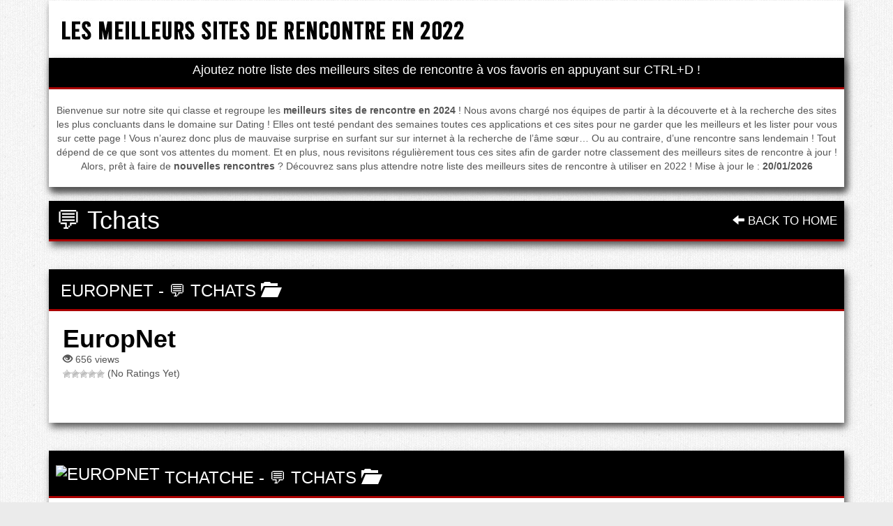

--- FILE ---
content_type: text/html; charset=UTF-8
request_url: https://cherrymodele.com/category/tchats
body_size: 15541
content:
<!DOCTYPE html>

<!--[if lt IE 7 ]><html class="ie ie6" lang="fr-FR"> <![endif]-->
<!--[if IE 7 ]><html class="ie ie7" lang="fr-FR"> <![endif]-->
<!--[if IE 8 ]><html class="ie ie8" lang="fr-FR"> <![endif]-->
<!--[if IE 9 ]><html class="ie ie9" lang="fr-FR"> <![endif]-->
<!--[if (gt IE 9)|!(IE)]><!--><html lang="fr-FR"> <!--<![endif]-->

<head>

<meta charset="UTF-8">
<meta name="viewport" content="width=device-width, initial-scale=1">

<link rel="profile" href="https://gmpg.org/xfn/11">
<link rel="pingback" href="https://cherrymodele.com/xmlrpc.php">

<!--[if lt IE 9]>
<script src="//cdnjs.cloudflare.com/ajax/libs/html5shiv/3.7.3/html5shiv.min.js"></script>
<![endif]-->

<title>💬 Tchats &#8211; Les meilleurs sites de rencontre en 2025 !</title>
<meta name='robots' content='max-image-preview:large' />
<link rel='dns-prefetch' href='//maxcdn.bootstrapcdn.com' />
<link rel='dns-prefetch' href='//use.fontawesome.com' />
<link rel="alternate" type="application/rss+xml" title="Les meilleurs sites de rencontre en 2025 ! &raquo; Flux" href="https://cherrymodele.com/feed" />
<link rel="alternate" type="application/rss+xml" title="Les meilleurs sites de rencontre en 2025 ! &raquo; Flux des commentaires" href="https://cherrymodele.com/comments/feed" />
<link rel="alternate" type="application/rss+xml" title="Les meilleurs sites de rencontre en 2025 ! &raquo; Flux de la catégorie 💬 Tchats" href="https://cherrymodele.com/category/tchats/feed" />
<style id='wp-img-auto-sizes-contain-inline-css' type='text/css'>
img:is([sizes=auto i],[sizes^="auto," i]){contain-intrinsic-size:3000px 1500px}
/*# sourceURL=wp-img-auto-sizes-contain-inline-css */
</style>
<link rel='stylesheet' id='dashicons-css' href='https://cherrymodele.com/wp-includes/css/dashicons.min.css?ver=6.9' type='text/css' media='all' />
<link rel='stylesheet' id='menu-icons-extra-css' href='https://cherrymodele.com/wp-content/plugins/menu-icons/css/extra.min.css?ver=0.13.15' type='text/css' media='all' />
<style id='wp-emoji-styles-inline-css' type='text/css'>

	img.wp-smiley, img.emoji {
		display: inline !important;
		border: none !important;
		box-shadow: none !important;
		height: 1em !important;
		width: 1em !important;
		margin: 0 0.07em !important;
		vertical-align: -0.1em !important;
		background: none !important;
		padding: 0 !important;
	}
/*# sourceURL=wp-emoji-styles-inline-css */
</style>
<style id='wp-block-library-inline-css' type='text/css'>
:root{--wp-block-synced-color:#7a00df;--wp-block-synced-color--rgb:122,0,223;--wp-bound-block-color:var(--wp-block-synced-color);--wp-editor-canvas-background:#ddd;--wp-admin-theme-color:#007cba;--wp-admin-theme-color--rgb:0,124,186;--wp-admin-theme-color-darker-10:#006ba1;--wp-admin-theme-color-darker-10--rgb:0,107,160.5;--wp-admin-theme-color-darker-20:#005a87;--wp-admin-theme-color-darker-20--rgb:0,90,135;--wp-admin-border-width-focus:2px}@media (min-resolution:192dpi){:root{--wp-admin-border-width-focus:1.5px}}.wp-element-button{cursor:pointer}:root .has-very-light-gray-background-color{background-color:#eee}:root .has-very-dark-gray-background-color{background-color:#313131}:root .has-very-light-gray-color{color:#eee}:root .has-very-dark-gray-color{color:#313131}:root .has-vivid-green-cyan-to-vivid-cyan-blue-gradient-background{background:linear-gradient(135deg,#00d084,#0693e3)}:root .has-purple-crush-gradient-background{background:linear-gradient(135deg,#34e2e4,#4721fb 50%,#ab1dfe)}:root .has-hazy-dawn-gradient-background{background:linear-gradient(135deg,#faaca8,#dad0ec)}:root .has-subdued-olive-gradient-background{background:linear-gradient(135deg,#fafae1,#67a671)}:root .has-atomic-cream-gradient-background{background:linear-gradient(135deg,#fdd79a,#004a59)}:root .has-nightshade-gradient-background{background:linear-gradient(135deg,#330968,#31cdcf)}:root .has-midnight-gradient-background{background:linear-gradient(135deg,#020381,#2874fc)}:root{--wp--preset--font-size--normal:16px;--wp--preset--font-size--huge:42px}.has-regular-font-size{font-size:1em}.has-larger-font-size{font-size:2.625em}.has-normal-font-size{font-size:var(--wp--preset--font-size--normal)}.has-huge-font-size{font-size:var(--wp--preset--font-size--huge)}.has-text-align-center{text-align:center}.has-text-align-left{text-align:left}.has-text-align-right{text-align:right}.has-fit-text{white-space:nowrap!important}#end-resizable-editor-section{display:none}.aligncenter{clear:both}.items-justified-left{justify-content:flex-start}.items-justified-center{justify-content:center}.items-justified-right{justify-content:flex-end}.items-justified-space-between{justify-content:space-between}.screen-reader-text{border:0;clip-path:inset(50%);height:1px;margin:-1px;overflow:hidden;padding:0;position:absolute;width:1px;word-wrap:normal!important}.screen-reader-text:focus{background-color:#ddd;clip-path:none;color:#444;display:block;font-size:1em;height:auto;left:5px;line-height:normal;padding:15px 23px 14px;text-decoration:none;top:5px;width:auto;z-index:100000}html :where(.has-border-color){border-style:solid}html :where([style*=border-top-color]){border-top-style:solid}html :where([style*=border-right-color]){border-right-style:solid}html :where([style*=border-bottom-color]){border-bottom-style:solid}html :where([style*=border-left-color]){border-left-style:solid}html :where([style*=border-width]){border-style:solid}html :where([style*=border-top-width]){border-top-style:solid}html :where([style*=border-right-width]){border-right-style:solid}html :where([style*=border-bottom-width]){border-bottom-style:solid}html :where([style*=border-left-width]){border-left-style:solid}html :where(img[class*=wp-image-]){height:auto;max-width:100%}:where(figure){margin:0 0 1em}html :where(.is-position-sticky){--wp-admin--admin-bar--position-offset:var(--wp-admin--admin-bar--height,0px)}@media screen and (max-width:600px){html :where(.is-position-sticky){--wp-admin--admin-bar--position-offset:0px}}

/*# sourceURL=wp-block-library-inline-css */
</style><style id='global-styles-inline-css' type='text/css'>
:root{--wp--preset--aspect-ratio--square: 1;--wp--preset--aspect-ratio--4-3: 4/3;--wp--preset--aspect-ratio--3-4: 3/4;--wp--preset--aspect-ratio--3-2: 3/2;--wp--preset--aspect-ratio--2-3: 2/3;--wp--preset--aspect-ratio--16-9: 16/9;--wp--preset--aspect-ratio--9-16: 9/16;--wp--preset--color--black: #000000;--wp--preset--color--cyan-bluish-gray: #abb8c3;--wp--preset--color--white: #ffffff;--wp--preset--color--pale-pink: #f78da7;--wp--preset--color--vivid-red: #cf2e2e;--wp--preset--color--luminous-vivid-orange: #ff6900;--wp--preset--color--luminous-vivid-amber: #fcb900;--wp--preset--color--light-green-cyan: #7bdcb5;--wp--preset--color--vivid-green-cyan: #00d084;--wp--preset--color--pale-cyan-blue: #8ed1fc;--wp--preset--color--vivid-cyan-blue: #0693e3;--wp--preset--color--vivid-purple: #9b51e0;--wp--preset--gradient--vivid-cyan-blue-to-vivid-purple: linear-gradient(135deg,rgb(6,147,227) 0%,rgb(155,81,224) 100%);--wp--preset--gradient--light-green-cyan-to-vivid-green-cyan: linear-gradient(135deg,rgb(122,220,180) 0%,rgb(0,208,130) 100%);--wp--preset--gradient--luminous-vivid-amber-to-luminous-vivid-orange: linear-gradient(135deg,rgb(252,185,0) 0%,rgb(255,105,0) 100%);--wp--preset--gradient--luminous-vivid-orange-to-vivid-red: linear-gradient(135deg,rgb(255,105,0) 0%,rgb(207,46,46) 100%);--wp--preset--gradient--very-light-gray-to-cyan-bluish-gray: linear-gradient(135deg,rgb(238,238,238) 0%,rgb(169,184,195) 100%);--wp--preset--gradient--cool-to-warm-spectrum: linear-gradient(135deg,rgb(74,234,220) 0%,rgb(151,120,209) 20%,rgb(207,42,186) 40%,rgb(238,44,130) 60%,rgb(251,105,98) 80%,rgb(254,248,76) 100%);--wp--preset--gradient--blush-light-purple: linear-gradient(135deg,rgb(255,206,236) 0%,rgb(152,150,240) 100%);--wp--preset--gradient--blush-bordeaux: linear-gradient(135deg,rgb(254,205,165) 0%,rgb(254,45,45) 50%,rgb(107,0,62) 100%);--wp--preset--gradient--luminous-dusk: linear-gradient(135deg,rgb(255,203,112) 0%,rgb(199,81,192) 50%,rgb(65,88,208) 100%);--wp--preset--gradient--pale-ocean: linear-gradient(135deg,rgb(255,245,203) 0%,rgb(182,227,212) 50%,rgb(51,167,181) 100%);--wp--preset--gradient--electric-grass: linear-gradient(135deg,rgb(202,248,128) 0%,rgb(113,206,126) 100%);--wp--preset--gradient--midnight: linear-gradient(135deg,rgb(2,3,129) 0%,rgb(40,116,252) 100%);--wp--preset--font-size--small: 13px;--wp--preset--font-size--medium: 20px;--wp--preset--font-size--large: 36px;--wp--preset--font-size--x-large: 42px;--wp--preset--spacing--20: 0.44rem;--wp--preset--spacing--30: 0.67rem;--wp--preset--spacing--40: 1rem;--wp--preset--spacing--50: 1.5rem;--wp--preset--spacing--60: 2.25rem;--wp--preset--spacing--70: 3.38rem;--wp--preset--spacing--80: 5.06rem;--wp--preset--shadow--natural: 6px 6px 9px rgba(0, 0, 0, 0.2);--wp--preset--shadow--deep: 12px 12px 50px rgba(0, 0, 0, 0.4);--wp--preset--shadow--sharp: 6px 6px 0px rgba(0, 0, 0, 0.2);--wp--preset--shadow--outlined: 6px 6px 0px -3px rgb(255, 255, 255), 6px 6px rgb(0, 0, 0);--wp--preset--shadow--crisp: 6px 6px 0px rgb(0, 0, 0);}:where(.is-layout-flex){gap: 0.5em;}:where(.is-layout-grid){gap: 0.5em;}body .is-layout-flex{display: flex;}.is-layout-flex{flex-wrap: wrap;align-items: center;}.is-layout-flex > :is(*, div){margin: 0;}body .is-layout-grid{display: grid;}.is-layout-grid > :is(*, div){margin: 0;}:where(.wp-block-columns.is-layout-flex){gap: 2em;}:where(.wp-block-columns.is-layout-grid){gap: 2em;}:where(.wp-block-post-template.is-layout-flex){gap: 1.25em;}:where(.wp-block-post-template.is-layout-grid){gap: 1.25em;}.has-black-color{color: var(--wp--preset--color--black) !important;}.has-cyan-bluish-gray-color{color: var(--wp--preset--color--cyan-bluish-gray) !important;}.has-white-color{color: var(--wp--preset--color--white) !important;}.has-pale-pink-color{color: var(--wp--preset--color--pale-pink) !important;}.has-vivid-red-color{color: var(--wp--preset--color--vivid-red) !important;}.has-luminous-vivid-orange-color{color: var(--wp--preset--color--luminous-vivid-orange) !important;}.has-luminous-vivid-amber-color{color: var(--wp--preset--color--luminous-vivid-amber) !important;}.has-light-green-cyan-color{color: var(--wp--preset--color--light-green-cyan) !important;}.has-vivid-green-cyan-color{color: var(--wp--preset--color--vivid-green-cyan) !important;}.has-pale-cyan-blue-color{color: var(--wp--preset--color--pale-cyan-blue) !important;}.has-vivid-cyan-blue-color{color: var(--wp--preset--color--vivid-cyan-blue) !important;}.has-vivid-purple-color{color: var(--wp--preset--color--vivid-purple) !important;}.has-black-background-color{background-color: var(--wp--preset--color--black) !important;}.has-cyan-bluish-gray-background-color{background-color: var(--wp--preset--color--cyan-bluish-gray) !important;}.has-white-background-color{background-color: var(--wp--preset--color--white) !important;}.has-pale-pink-background-color{background-color: var(--wp--preset--color--pale-pink) !important;}.has-vivid-red-background-color{background-color: var(--wp--preset--color--vivid-red) !important;}.has-luminous-vivid-orange-background-color{background-color: var(--wp--preset--color--luminous-vivid-orange) !important;}.has-luminous-vivid-amber-background-color{background-color: var(--wp--preset--color--luminous-vivid-amber) !important;}.has-light-green-cyan-background-color{background-color: var(--wp--preset--color--light-green-cyan) !important;}.has-vivid-green-cyan-background-color{background-color: var(--wp--preset--color--vivid-green-cyan) !important;}.has-pale-cyan-blue-background-color{background-color: var(--wp--preset--color--pale-cyan-blue) !important;}.has-vivid-cyan-blue-background-color{background-color: var(--wp--preset--color--vivid-cyan-blue) !important;}.has-vivid-purple-background-color{background-color: var(--wp--preset--color--vivid-purple) !important;}.has-black-border-color{border-color: var(--wp--preset--color--black) !important;}.has-cyan-bluish-gray-border-color{border-color: var(--wp--preset--color--cyan-bluish-gray) !important;}.has-white-border-color{border-color: var(--wp--preset--color--white) !important;}.has-pale-pink-border-color{border-color: var(--wp--preset--color--pale-pink) !important;}.has-vivid-red-border-color{border-color: var(--wp--preset--color--vivid-red) !important;}.has-luminous-vivid-orange-border-color{border-color: var(--wp--preset--color--luminous-vivid-orange) !important;}.has-luminous-vivid-amber-border-color{border-color: var(--wp--preset--color--luminous-vivid-amber) !important;}.has-light-green-cyan-border-color{border-color: var(--wp--preset--color--light-green-cyan) !important;}.has-vivid-green-cyan-border-color{border-color: var(--wp--preset--color--vivid-green-cyan) !important;}.has-pale-cyan-blue-border-color{border-color: var(--wp--preset--color--pale-cyan-blue) !important;}.has-vivid-cyan-blue-border-color{border-color: var(--wp--preset--color--vivid-cyan-blue) !important;}.has-vivid-purple-border-color{border-color: var(--wp--preset--color--vivid-purple) !important;}.has-vivid-cyan-blue-to-vivid-purple-gradient-background{background: var(--wp--preset--gradient--vivid-cyan-blue-to-vivid-purple) !important;}.has-light-green-cyan-to-vivid-green-cyan-gradient-background{background: var(--wp--preset--gradient--light-green-cyan-to-vivid-green-cyan) !important;}.has-luminous-vivid-amber-to-luminous-vivid-orange-gradient-background{background: var(--wp--preset--gradient--luminous-vivid-amber-to-luminous-vivid-orange) !important;}.has-luminous-vivid-orange-to-vivid-red-gradient-background{background: var(--wp--preset--gradient--luminous-vivid-orange-to-vivid-red) !important;}.has-very-light-gray-to-cyan-bluish-gray-gradient-background{background: var(--wp--preset--gradient--very-light-gray-to-cyan-bluish-gray) !important;}.has-cool-to-warm-spectrum-gradient-background{background: var(--wp--preset--gradient--cool-to-warm-spectrum) !important;}.has-blush-light-purple-gradient-background{background: var(--wp--preset--gradient--blush-light-purple) !important;}.has-blush-bordeaux-gradient-background{background: var(--wp--preset--gradient--blush-bordeaux) !important;}.has-luminous-dusk-gradient-background{background: var(--wp--preset--gradient--luminous-dusk) !important;}.has-pale-ocean-gradient-background{background: var(--wp--preset--gradient--pale-ocean) !important;}.has-electric-grass-gradient-background{background: var(--wp--preset--gradient--electric-grass) !important;}.has-midnight-gradient-background{background: var(--wp--preset--gradient--midnight) !important;}.has-small-font-size{font-size: var(--wp--preset--font-size--small) !important;}.has-medium-font-size{font-size: var(--wp--preset--font-size--medium) !important;}.has-large-font-size{font-size: var(--wp--preset--font-size--large) !important;}.has-x-large-font-size{font-size: var(--wp--preset--font-size--x-large) !important;}
/*# sourceURL=global-styles-inline-css */
</style>

<style id='classic-theme-styles-inline-css' type='text/css'>
/*! This file is auto-generated */
.wp-block-button__link{color:#fff;background-color:#32373c;border-radius:9999px;box-shadow:none;text-decoration:none;padding:calc(.667em + 2px) calc(1.333em + 2px);font-size:1.125em}.wp-block-file__button{background:#32373c;color:#fff;text-decoration:none}
/*# sourceURL=/wp-includes/css/classic-themes.min.css */
</style>
<link rel='stylesheet' id='contact-form-7-css' href='https://cherrymodele.com/wp-content/plugins/contact-form-7/includes/css/styles.css?ver=5.9.8' type='text/css' media='all' />
<link rel='stylesheet' id='usp_style-css' href='https://cherrymodele.com/wp-content/plugins/user-submitted-posts/resources/usp.css?ver=20240703' type='text/css' media='all' />
<link rel='stylesheet' id='wp-postratings-css' href='https://cherrymodele.com/wp-content/plugins/wp-postratings/css/postratings-css.css?ver=1.91.2' type='text/css' media='all' />
<link rel='stylesheet' id='owl.carousel.style-css' href='https://cherrymodele.com/wp-content/plugins/wp-posts-carousel/owl.carousel/assets/owl.carousel.css?ver=6.9' type='text/css' media='all' />
<link rel='stylesheet' id='bootstrap-css' href='https://maxcdn.bootstrapcdn.com/bootstrap/3.3.7/css/bootstrap.min.css?ver=6.9' type='text/css' media='all' />
<link rel='stylesheet' id='maddos-style-css' href='https://cherrymodele.com/wp-content/themes/maddos/css/style.css?ver=2.6.1' type='text/css' media='all' />
<style id='maddos-style-inline-css' type='text/css'>
#maddos-site-title, #maddos-site-title a { font-size: 30px; font-weight: bold; }

.maddos-headline, .maddos-widget-title, .maddos-search-results, .maddos-nav, .maddos-category-header, .maddos-link-header, .maddos-link-header a, .maddos-tags .btn-default:hover, .maddos-menu, .maddos-single-left .maddos-post-linktext, .nav, .nav > li > a, .nav > li > a:hover, .nav > li > a:focus,.nav > .active > a, .nav > .active > a:hover, .nav > .active > a:focus,.nav > .open > a, .nav > .open > a:hover, .nav > .open > a:focus,.dropdown-menu, .dropdown-menu>li>a, .dropdown-menu>li>a:hover, .dropdown-menu>li>a:focus,.dropdown-menu>.active>a, .dropdown-menu>.active>a:hover, .dropdown-menu>.active>a:focus { background-color: #000000; }
.maddos-infobar, .maddos-single-left .maddos-post-linktext, .maddos-copyright { border-color: #000000; }
.maddos-post-title, .maddos-post-title a, .maddos-tags .btn-default { border-color: #000000; }
.maddos-single-left .maddos-post-linktext:hover { color: #000000; }

.maddos-widget-title, .maddos-infobar, .maddos-headline, .maddos-category-header, .maddos-link-header, .maddos-headline, .maddos-widget-title { border-bottom: 3px solid #aa0000; }
.maddos-copyright { border-top: 3px solid #aa0000; }

.maddos-header, .maddos-footer,
.maddos-category-container, .maddos-link-container, .maddos-page-content,
.maddos-link-thumbnail img, .maddos-url-link-image img, .maddos-widget
{ box-shadow: 3px 6px 10px 0px ; }

.maddos-header-overlay{ top: 10px; left: 10px;  }

/*# sourceURL=maddos-style-inline-css */
</style>
<link rel='stylesheet' id='responsive-css' href='https://cherrymodele.com/wp-content/themes/maddos/css/responsive.css?ver=2.6.1' type='text/css' media='all' />
<link rel='stylesheet' id='bootstrap-fa-icon-css' href='https://use.fontawesome.com/releases/v5.12.1/css/all.css?ver=6.9' type='text/css' media='all' />
<link rel='stylesheet' id='bootstrap-fa-icon-v4shims-css' href='https://use.fontawesome.com/releases/v5.12.1/css/v4-shims.css?ver=6.9' type='text/css' media='all' />
<script type="text/javascript" src="https://cherrymodele.com/wp-includes/js/jquery/jquery.min.js?ver=3.7.1" id="jquery-core-js"></script>
<script type="text/javascript" src="https://cherrymodele.com/wp-includes/js/jquery/jquery-migrate.min.js?ver=3.4.1" id="jquery-migrate-js"></script>
<script type="text/javascript" src="https://cherrymodele.com/wp-content/plugins/user-submitted-posts/resources/jquery.cookie.js?ver=20240703" id="usp_cookie-js"></script>
<script type="text/javascript" src="https://cherrymodele.com/wp-content/plugins/user-submitted-posts/resources/jquery.parsley.min.js?ver=20240703" id="usp_parsley-js"></script>
<script type="text/javascript" id="usp_core-js-before">
/* <![CDATA[ */
var usp_custom_field = "usp_custom_field"; var usp_custom_field_2 = ""; var usp_custom_checkbox = "usp_custom_checkbox"; var usp_case_sensitivity = "false"; var usp_challenge_response = "2"; var usp_min_images = 0; var usp_max_images = 1; var usp_parsley_error = "R\u00e9ponse incorrecte."; var usp_multiple_cats = 0; var usp_existing_tags = 0; var usp_recaptcha_disp = "hide"; var usp_recaptcha_vers = 2; var usp_recaptcha_key = ""; 
//# sourceURL=usp_core-js-before
/* ]]> */
</script>
<script type="text/javascript" src="https://cherrymodele.com/wp-content/plugins/user-submitted-posts/resources/jquery.usp.core.js?ver=20240703" id="usp_core-js"></script>
<script type="text/javascript" src="https://cherrymodele.com/wp-content/plugins/wp-posts-carousel/owl.carousel/owl.carousel.js?ver=2.0.0" id="owl.carousel-js"></script>
<script type="text/javascript" src="https://cherrymodele.com/wp-content/plugins/wp-posts-carousel/owl.carousel/jquery.mousewheel.min.js?ver=3.1.12" id="jquery-mousewheel-js"></script>
<script type="text/javascript" src="https://cherrymodele.com/wp-content/themes/maddos/js/maddos-functions.js?ver=2.6.1" id="maddos-functions-js"></script>
<script type="text/javascript" src="https://maxcdn.bootstrapcdn.com/bootstrap/3.3.7/js/bootstrap.min.js?ver=6.9" id="bootstrap_js-js"></script>
<link rel="https://api.w.org/" href="https://cherrymodele.com/wp-json/" /><link rel="alternate" title="JSON" type="application/json" href="https://cherrymodele.com/wp-json/wp/v2/categories/4" /><link rel="EditURI" type="application/rsd+xml" title="RSD" href="https://cherrymodele.com/xmlrpc.php?rsd" />
<meta name="generator" content="WordPress 6.9" />
<script>var wp_posts_carousel_url="https://cherrymodele.com/wp-content/plugins/wp-posts-carousel/";</script><meta name="generator" content="Powered by Visual Composer - drag and drop page builder for WordPress."/>
<!--[if lte IE 9]><link rel="stylesheet" type="text/css" href="https://cherrymodele.com/wp-content/plugins/js_composer_5.0.1/assets/css/vc_lte_ie9.min.css" media="screen"><![endif]--><link rel="icon" href="https://cherrymodele.com/wp-content/uploads/2022/02/favicon.jpg" sizes="32x32" />
<link rel="icon" href="https://cherrymodele.com/wp-content/uploads/2022/02/favicon.jpg" sizes="192x192" />
<link rel="apple-touch-icon" href="https://cherrymodele.com/wp-content/uploads/2022/02/favicon.jpg" />
<meta name="msapplication-TileImage" content="https://cherrymodele.com/wp-content/uploads/2022/02/favicon.jpg" />
<noscript><style type="text/css"> .wpb_animate_when_almost_visible { opacity: 1; }</style></noscript>
</head>

<body class="archive category category-tchats category-4 wp-theme-maddos wpb-js-composer js-comp-ver-5.0.1 vc_responsive">

	
	
	<div class="container maddos-header-container">
	<div class="maddos-header">


		<div class="row">
			<div class="col-md-12">
				<div class="maddos-menu clearfix">

								
				<button type="button" class="navbar-toggle" data-toggle="collapse" data-target="#header-collapse">
					<span class="sr-only">Toggle navigation</span>
					<span class="icon-bar"></span>
					<span class="icon-bar"></span>
					<span class="icon-bar"></span>
				</button>
								</div>
			</div>
		</div>

		<div class="row">
			<div class="col-md-12">
				
																<div class="maddos-header-image">
					<img src="https://cherrymodele.com/wp-content/uploads/2022/02/les-meilleurs-sites-de-rencontre.jpg" width="1140" height="81" alt="les meilleurs sites de rencontre" class="img-responsive" />
				</div>
				
							</div>
		</div>

		
				<div class="row">
			<div class="col-md-12">
					<div id="maddos-header-area" class="sidebar-container" role="complementary">
		<aside id="text-2" class="widget maddos-widget widget_text"><h3 class="maddos-widget-title">Ajoutez notre liste des meilleurs sites de rencontre à vos favoris en appuyant sur CTRL+D !</h3>			<div class="textwidget"><p>Bienvenue sur notre site qui classe et regroupe les <strong>meilleurs sites de rencontre en 2024</strong> ! Nous avons chargé nos équipes de partir à la découverte et à la recherche des sites les plus concluants dans le domaine sur Dating ! Elles ont testé pendant des semaines toutes ces applications et ces sites pour ne garder que les meilleurs et les lister pour vous sur cette page ! Vous n&rsquo;aurez donc plus de mauvaise surprise en surfant sur sur internet à la recherche de l&rsquo;âme sœur&#8230; Ou au contraire, d&rsquo;une rencontre sans lendemain ! Tout dépend de ce que sont vos attentes du moment. Et en plus, nous revisitons régulièrement tous ces sites afin de garder notre classement des meilleurs sites de rencontre à jour ! Alors, prêt à faire de <strong>nouvelles rencontres</strong> ? Découvrez sans plus attendre notre liste des meilleurs sites de rencontre à utiliser en 2022 ! Mise à jour le : <strong>20/01/2026 </strong></p>
</div>
		</aside>	</div><!-- #tertiary -->
			</div>
		</div>
		
        </div>
        </div>

<div class="container">
	<div class="row">
		<div class="col-md-12">
		<div class="maddos-link-container">
		<div class="maddos-link-header nocenter">

			                        			<h1 class="maddos-archive"> 💬 Tchats</h1>
			<div class="maddos-link-header-back">
				<a href="https://cherrymodele.com/"><span class="glyphicon glyphicon-arrow-left" aria-hidden="true"></span> Back To Home</a>
			</div>
		</div>
					</div>
		</div>
	</div>
</div>


<div class="container maddos-archive-list">
	<div class="row">
		<div class="col-md-12">
			<div id="post-95" class="maddos-link-container post-95 post type-post status-publish format-standard hentry category-tchats">

				<div class="row">
				<div class="col-md-12">
				<div class="maddos-link-header nocenter">

					
					<h3 class="maddos-post-header"><span class='maddos-title-icon'><img width='16' height='16' alt='' title='' src="https://www.google.com/s2/favicons?domain=europnet.org" /></span> <a href="https://cherrymodele.com/europnet.html">EuropNet</a> - <span class="maddos-post-header-category"><a href='https://cherrymodele.com/category/tchats'>💬 Tchats</a></a></span> <span class="glyphicon glyphicon-folder-open" aria-hidden="true"></span></h3>
				</div>
				</div>
				</div>

				<div class="row">
				<div class="col-md-12">
				<div class="maddos-link-content">

				
					

<div class="row">

        <div class="col-md-12">

		<div class="row">
			<div class="col-md-12">
				<h2 class="maddos-post-title"><a href="https://cherrymodele.com/europnet.html" title="EuropNet" target="_blank" rel="nofollow noopener">EuropNet</a></h2>
			</div>
		</div>

		<div class="row maddos-post-meta">
							<div class="col-md-12">
 					<span class="glyphicon glyphicon-eye-open" aria-hidden="true"></span> 656 views				</div>
			
			
							<div class="col-md-12">
					<div id="post-ratings-95" class="post-ratings" data-nonce="9e753470f9"><img id="rating_95_1" src="https://cherrymodele.com/wp-content/plugins/wp-postratings/images/stars/rating_off.gif" alt="1 Star" title="1 Star" onmouseover="current_rating(95, 1, '1 Star');" onmouseout="ratings_off(0, 0, 0);" onclick="rate_post();" onkeypress="rate_post();" style="cursor: pointer; border: 0px;" /><img id="rating_95_2" src="https://cherrymodele.com/wp-content/plugins/wp-postratings/images/stars/rating_off.gif" alt="2 Stars" title="2 Stars" onmouseover="current_rating(95, 2, '2 Stars');" onmouseout="ratings_off(0, 0, 0);" onclick="rate_post();" onkeypress="rate_post();" style="cursor: pointer; border: 0px;" /><img id="rating_95_3" src="https://cherrymodele.com/wp-content/plugins/wp-postratings/images/stars/rating_off.gif" alt="3 Stars" title="3 Stars" onmouseover="current_rating(95, 3, '3 Stars');" onmouseout="ratings_off(0, 0, 0);" onclick="rate_post();" onkeypress="rate_post();" style="cursor: pointer; border: 0px;" /><img id="rating_95_4" src="https://cherrymodele.com/wp-content/plugins/wp-postratings/images/stars/rating_off.gif" alt="4 Stars" title="4 Stars" onmouseover="current_rating(95, 4, '4 Stars');" onmouseout="ratings_off(0, 0, 0);" onclick="rate_post();" onkeypress="rate_post();" style="cursor: pointer; border: 0px;" /><img id="rating_95_5" src="https://cherrymodele.com/wp-content/plugins/wp-postratings/images/stars/rating_off.gif" alt="5 Stars" title="5 Stars" onmouseover="current_rating(95, 5, '5 Stars');" onmouseout="ratings_off(0, 0, 0);" onclick="rate_post();" onkeypress="rate_post();" style="cursor: pointer; border: 0px;" /> (No Ratings Yet)<br /><span class="post-ratings-text" id="ratings_95_text"></span></div><div id="post-ratings-95-loading" class="post-ratings-loading"><img src="https://cherrymodele.com/wp-content/plugins/wp-postratings/images/loading.gif" width="16" height="16" class="post-ratings-image" />Loading...</div>				</div>
			
		</div>

		<div class="row">
			<div class="maddos-content col-md-12">
											</div>
		</div>

	</div>
</div>


				</div> <!-- end maddos-link-content -->
				</div>
				</div>

			</div> <!-- end maddos-link-container -->
		</div>
	</div>
</div>


<div class="container maddos-archive-list">
	<div class="row">
		<div class="col-md-12">
			<div id="post-93" class="maddos-link-container post-93 post type-post status-publish format-standard hentry category-tchats">

				<div class="row">
				<div class="col-md-12">
				<div class="maddos-link-header nocenter">

					
					<h3 class="maddos-post-header"><span class='maddos-title-icon'><img width='16' height='16' alt='EuropNet' title='EuropNet' src="https://www.google.com/s2/favicons?domain=tchatche.com" /></span> <a href="https://cherrymodele.com/tchatche.html">Tchatche</a> - <span class="maddos-post-header-category"><a href='https://cherrymodele.com/category/tchats'>💬 Tchats</a></a></span> <span class="glyphicon glyphicon-folder-open" aria-hidden="true"></span></h3>
				</div>
				</div>
				</div>

				<div class="row">
				<div class="col-md-12">
				<div class="maddos-link-content">

				
					

<div class="row">

        <div class="col-md-12">

		<div class="row">
			<div class="col-md-12">
				<h2 class="maddos-post-title"><a href="https://cherrymodele.com/tchatche.html" title="Tchatche" target="_blank" rel="nofollow noopener">Tchatche</a></h2>
			</div>
		</div>

		<div class="row maddos-post-meta">
							<div class="col-md-12">
 					<span class="glyphicon glyphicon-eye-open" aria-hidden="true"></span> 606 views				</div>
			
			
							<div class="col-md-12">
					<div id="post-ratings-93" class="post-ratings" data-nonce="ef1bdd5995"><img id="rating_93_1" src="https://cherrymodele.com/wp-content/plugins/wp-postratings/images/stars/rating_off.gif" alt="1 Star" title="1 Star" onmouseover="current_rating(93, 1, '1 Star');" onmouseout="ratings_off(0, 0, 0);" onclick="rate_post();" onkeypress="rate_post();" style="cursor: pointer; border: 0px;" /><img id="rating_93_2" src="https://cherrymodele.com/wp-content/plugins/wp-postratings/images/stars/rating_off.gif" alt="2 Stars" title="2 Stars" onmouseover="current_rating(93, 2, '2 Stars');" onmouseout="ratings_off(0, 0, 0);" onclick="rate_post();" onkeypress="rate_post();" style="cursor: pointer; border: 0px;" /><img id="rating_93_3" src="https://cherrymodele.com/wp-content/plugins/wp-postratings/images/stars/rating_off.gif" alt="3 Stars" title="3 Stars" onmouseover="current_rating(93, 3, '3 Stars');" onmouseout="ratings_off(0, 0, 0);" onclick="rate_post();" onkeypress="rate_post();" style="cursor: pointer; border: 0px;" /><img id="rating_93_4" src="https://cherrymodele.com/wp-content/plugins/wp-postratings/images/stars/rating_off.gif" alt="4 Stars" title="4 Stars" onmouseover="current_rating(93, 4, '4 Stars');" onmouseout="ratings_off(0, 0, 0);" onclick="rate_post();" onkeypress="rate_post();" style="cursor: pointer; border: 0px;" /><img id="rating_93_5" src="https://cherrymodele.com/wp-content/plugins/wp-postratings/images/stars/rating_off.gif" alt="5 Stars" title="5 Stars" onmouseover="current_rating(93, 5, '5 Stars');" onmouseout="ratings_off(0, 0, 0);" onclick="rate_post();" onkeypress="rate_post();" style="cursor: pointer; border: 0px;" /> (No Ratings Yet)<br /><span class="post-ratings-text" id="ratings_93_text"></span></div><div id="post-ratings-93-loading" class="post-ratings-loading"><img src="https://cherrymodele.com/wp-content/plugins/wp-postratings/images/loading.gif" width="16" height="16" class="post-ratings-image" />Loading...</div>				</div>
			
		</div>

		<div class="row">
			<div class="maddos-content col-md-12">
											</div>
		</div>

	</div>
</div>


				</div> <!-- end maddos-link-content -->
				</div>
				</div>

			</div> <!-- end maddos-link-container -->
		</div>
	</div>
</div>


<div class="container maddos-archive-list">
	<div class="row">
		<div class="col-md-12">
			<div id="post-91" class="maddos-link-container post-91 post type-post status-publish format-standard hentry category-tchats">

				<div class="row">
				<div class="col-md-12">
				<div class="maddos-link-header nocenter">

					
					<h3 class="maddos-post-header"><span class='maddos-title-icon'><img width='16' height='16' alt='Tchatche' title='Tchatche' src="https://www.google.com/s2/favicons?domain=chat-avenue.com" /></span> <a href="https://cherrymodele.com/chat-avenue.html">Chat Avenue</a> - <span class="maddos-post-header-category"><a href='https://cherrymodele.com/category/tchats'>💬 Tchats</a></a></span> <span class="glyphicon glyphicon-folder-open" aria-hidden="true"></span></h3>
				</div>
				</div>
				</div>

				<div class="row">
				<div class="col-md-12">
				<div class="maddos-link-content">

				
					

<div class="row">

        <div class="col-md-12">

		<div class="row">
			<div class="col-md-12">
				<h2 class="maddos-post-title"><a href="https://cherrymodele.com/chat-avenue.html" title="Chat Avenue" target="_blank" rel="noopener">Chat Avenue</a></h2>
			</div>
		</div>

		<div class="row maddos-post-meta">
							<div class="col-md-12">
 					<span class="glyphicon glyphicon-eye-open" aria-hidden="true"></span> 549 views				</div>
			
			
							<div class="col-md-12">
					<div id="post-ratings-91" class="post-ratings" data-nonce="ca71bde485"><img id="rating_91_1" src="https://cherrymodele.com/wp-content/plugins/wp-postratings/images/stars/rating_off.gif" alt="1 Star" title="1 Star" onmouseover="current_rating(91, 1, '1 Star');" onmouseout="ratings_off(0, 0, 0);" onclick="rate_post();" onkeypress="rate_post();" style="cursor: pointer; border: 0px;" /><img id="rating_91_2" src="https://cherrymodele.com/wp-content/plugins/wp-postratings/images/stars/rating_off.gif" alt="2 Stars" title="2 Stars" onmouseover="current_rating(91, 2, '2 Stars');" onmouseout="ratings_off(0, 0, 0);" onclick="rate_post();" onkeypress="rate_post();" style="cursor: pointer; border: 0px;" /><img id="rating_91_3" src="https://cherrymodele.com/wp-content/plugins/wp-postratings/images/stars/rating_off.gif" alt="3 Stars" title="3 Stars" onmouseover="current_rating(91, 3, '3 Stars');" onmouseout="ratings_off(0, 0, 0);" onclick="rate_post();" onkeypress="rate_post();" style="cursor: pointer; border: 0px;" /><img id="rating_91_4" src="https://cherrymodele.com/wp-content/plugins/wp-postratings/images/stars/rating_off.gif" alt="4 Stars" title="4 Stars" onmouseover="current_rating(91, 4, '4 Stars');" onmouseout="ratings_off(0, 0, 0);" onclick="rate_post();" onkeypress="rate_post();" style="cursor: pointer; border: 0px;" /><img id="rating_91_5" src="https://cherrymodele.com/wp-content/plugins/wp-postratings/images/stars/rating_off.gif" alt="5 Stars" title="5 Stars" onmouseover="current_rating(91, 5, '5 Stars');" onmouseout="ratings_off(0, 0, 0);" onclick="rate_post();" onkeypress="rate_post();" style="cursor: pointer; border: 0px;" /> (No Ratings Yet)<br /><span class="post-ratings-text" id="ratings_91_text"></span></div><div id="post-ratings-91-loading" class="post-ratings-loading"><img src="https://cherrymodele.com/wp-content/plugins/wp-postratings/images/loading.gif" width="16" height="16" class="post-ratings-image" />Loading...</div>				</div>
			
		</div>

		<div class="row">
			<div class="maddos-content col-md-12">
											</div>
		</div>

	</div>
</div>


				</div> <!-- end maddos-link-content -->
				</div>
				</div>

			</div> <!-- end maddos-link-container -->
		</div>
	</div>
</div>


<div class="container maddos-archive-list">
	<div class="row">
		<div class="col-md-12">
			<div id="post-89" class="maddos-link-container post-89 post type-post status-publish format-standard hentry category-tchats">

				<div class="row">
				<div class="col-md-12">
				<div class="maddos-link-header nocenter">

					
					<h3 class="maddos-post-header"><span class='maddos-title-icon'><img width='16' height='16' alt='Chat Avenue' title='Chat Avenue' src="https://www.google.com/s2/favicons?domain=chaat.fr" /></span> <a href="https://cherrymodele.com/chaat.html">Chaat</a> - <span class="maddos-post-header-category"><a href='https://cherrymodele.com/category/tchats'>💬 Tchats</a></a></span> <span class="glyphicon glyphicon-folder-open" aria-hidden="true"></span></h3>
				</div>
				</div>
				</div>

				<div class="row">
				<div class="col-md-12">
				<div class="maddos-link-content">

				
					

<div class="row">

        <div class="col-md-12">

		<div class="row">
			<div class="col-md-12">
				<h2 class="maddos-post-title"><a href="https://cherrymodele.com/chaat.html" title="Chaat" target="_blank" rel="nofollow noopener">Chaat</a></h2>
			</div>
		</div>

		<div class="row maddos-post-meta">
							<div class="col-md-12">
 					<span class="glyphicon glyphicon-eye-open" aria-hidden="true"></span> 572 views				</div>
			
			
							<div class="col-md-12">
					<div id="post-ratings-89" class="post-ratings" data-nonce="d034b11f90"><img id="rating_89_1" src="https://cherrymodele.com/wp-content/plugins/wp-postratings/images/stars/rating_off.gif" alt="1 Star" title="1 Star" onmouseover="current_rating(89, 1, '1 Star');" onmouseout="ratings_off(0, 0, 0);" onclick="rate_post();" onkeypress="rate_post();" style="cursor: pointer; border: 0px;" /><img id="rating_89_2" src="https://cherrymodele.com/wp-content/plugins/wp-postratings/images/stars/rating_off.gif" alt="2 Stars" title="2 Stars" onmouseover="current_rating(89, 2, '2 Stars');" onmouseout="ratings_off(0, 0, 0);" onclick="rate_post();" onkeypress="rate_post();" style="cursor: pointer; border: 0px;" /><img id="rating_89_3" src="https://cherrymodele.com/wp-content/plugins/wp-postratings/images/stars/rating_off.gif" alt="3 Stars" title="3 Stars" onmouseover="current_rating(89, 3, '3 Stars');" onmouseout="ratings_off(0, 0, 0);" onclick="rate_post();" onkeypress="rate_post();" style="cursor: pointer; border: 0px;" /><img id="rating_89_4" src="https://cherrymodele.com/wp-content/plugins/wp-postratings/images/stars/rating_off.gif" alt="4 Stars" title="4 Stars" onmouseover="current_rating(89, 4, '4 Stars');" onmouseout="ratings_off(0, 0, 0);" onclick="rate_post();" onkeypress="rate_post();" style="cursor: pointer; border: 0px;" /><img id="rating_89_5" src="https://cherrymodele.com/wp-content/plugins/wp-postratings/images/stars/rating_off.gif" alt="5 Stars" title="5 Stars" onmouseover="current_rating(89, 5, '5 Stars');" onmouseout="ratings_off(0, 0, 0);" onclick="rate_post();" onkeypress="rate_post();" style="cursor: pointer; border: 0px;" /> (No Ratings Yet)<br /><span class="post-ratings-text" id="ratings_89_text"></span></div><div id="post-ratings-89-loading" class="post-ratings-loading"><img src="https://cherrymodele.com/wp-content/plugins/wp-postratings/images/loading.gif" width="16" height="16" class="post-ratings-image" />Loading...</div>				</div>
			
		</div>

		<div class="row">
			<div class="maddos-content col-md-12">
											</div>
		</div>

	</div>
</div>


				</div> <!-- end maddos-link-content -->
				</div>
				</div>

			</div> <!-- end maddos-link-container -->
		</div>
	</div>
</div>


<div class="container maddos-archive-list">
	<div class="row">
		<div class="col-md-12">
			<div id="post-87" class="maddos-link-container post-87 post type-post status-publish format-standard hentry category-tchats">

				<div class="row">
				<div class="col-md-12">
				<div class="maddos-link-header nocenter">

					
					<h3 class="maddos-post-header"><span class='maddos-title-icon'><img width='16' height='16' alt='Chaat' title='Chaat' src="https://www.google.com/s2/favicons?domain=net-tchat.info" /></span> <a href="https://cherrymodele.com/net-tchat.html">Net Tchat</a> - <span class="maddos-post-header-category"><a href='https://cherrymodele.com/category/tchats'>💬 Tchats</a></a></span> <span class="glyphicon glyphicon-folder-open" aria-hidden="true"></span></h3>
				</div>
				</div>
				</div>

				<div class="row">
				<div class="col-md-12">
				<div class="maddos-link-content">

				
					

<div class="row">

        <div class="col-md-12">

		<div class="row">
			<div class="col-md-12">
				<h2 class="maddos-post-title"><a href="https://cherrymodele.com/net-tchat.html" title="Net Tchat" target="_blank" rel="noopener">Net Tchat</a></h2>
			</div>
		</div>

		<div class="row maddos-post-meta">
							<div class="col-md-12">
 					<span class="glyphicon glyphicon-eye-open" aria-hidden="true"></span> 603 views				</div>
			
			
							<div class="col-md-12">
					<div id="post-ratings-87" class="post-ratings" data-nonce="69893e1f51"><img id="rating_87_1" src="https://cherrymodele.com/wp-content/plugins/wp-postratings/images/stars/rating_off.gif" alt="1 Star" title="1 Star" onmouseover="current_rating(87, 1, '1 Star');" onmouseout="ratings_off(0, 0, 0);" onclick="rate_post();" onkeypress="rate_post();" style="cursor: pointer; border: 0px;" /><img id="rating_87_2" src="https://cherrymodele.com/wp-content/plugins/wp-postratings/images/stars/rating_off.gif" alt="2 Stars" title="2 Stars" onmouseover="current_rating(87, 2, '2 Stars');" onmouseout="ratings_off(0, 0, 0);" onclick="rate_post();" onkeypress="rate_post();" style="cursor: pointer; border: 0px;" /><img id="rating_87_3" src="https://cherrymodele.com/wp-content/plugins/wp-postratings/images/stars/rating_off.gif" alt="3 Stars" title="3 Stars" onmouseover="current_rating(87, 3, '3 Stars');" onmouseout="ratings_off(0, 0, 0);" onclick="rate_post();" onkeypress="rate_post();" style="cursor: pointer; border: 0px;" /><img id="rating_87_4" src="https://cherrymodele.com/wp-content/plugins/wp-postratings/images/stars/rating_off.gif" alt="4 Stars" title="4 Stars" onmouseover="current_rating(87, 4, '4 Stars');" onmouseout="ratings_off(0, 0, 0);" onclick="rate_post();" onkeypress="rate_post();" style="cursor: pointer; border: 0px;" /><img id="rating_87_5" src="https://cherrymodele.com/wp-content/plugins/wp-postratings/images/stars/rating_off.gif" alt="5 Stars" title="5 Stars" onmouseover="current_rating(87, 5, '5 Stars');" onmouseout="ratings_off(0, 0, 0);" onclick="rate_post();" onkeypress="rate_post();" style="cursor: pointer; border: 0px;" /> (No Ratings Yet)<br /><span class="post-ratings-text" id="ratings_87_text"></span></div><div id="post-ratings-87-loading" class="post-ratings-loading"><img src="https://cherrymodele.com/wp-content/plugins/wp-postratings/images/loading.gif" width="16" height="16" class="post-ratings-image" />Loading...</div>				</div>
			
		</div>

		<div class="row">
			<div class="maddos-content col-md-12">
											</div>
		</div>

	</div>
</div>


				</div> <!-- end maddos-link-content -->
				</div>
				</div>

			</div> <!-- end maddos-link-container -->
		</div>
	</div>
</div>


<div class="container maddos-archive-list">
	<div class="row">
		<div class="col-md-12">
			<div id="post-85" class="maddos-link-container post-85 post type-post status-publish format-standard hentry category-tchats">

				<div class="row">
				<div class="col-md-12">
				<div class="maddos-link-header nocenter">

					
					<h3 class="maddos-post-header"><span class='maddos-title-icon'><img width='16' height='16' alt='Net Tchat' title='Net Tchat' src="https://www.google.com/s2/favicons?domain=chatiw.fr" /></span> <a href="https://cherrymodele.com/chatiw.html">ChatiW</a> - <span class="maddos-post-header-category"><a href='https://cherrymodele.com/category/tchats'>💬 Tchats</a></a></span> <span class="glyphicon glyphicon-folder-open" aria-hidden="true"></span></h3>
				</div>
				</div>
				</div>

				<div class="row">
				<div class="col-md-12">
				<div class="maddos-link-content">

				
					

<div class="row">

        <div class="col-md-12">

		<div class="row">
			<div class="col-md-12">
				<h2 class="maddos-post-title"><a href="https://cherrymodele.com/chatiw.html" title="ChatiW" target="_blank" rel="noopener">ChatiW</a></h2>
			</div>
		</div>

		<div class="row maddos-post-meta">
							<div class="col-md-12">
 					<span class="glyphicon glyphicon-eye-open" aria-hidden="true"></span> 583 views				</div>
			
			
							<div class="col-md-12">
					<div id="post-ratings-85" class="post-ratings" data-nonce="9a7ed1c51a"><img id="rating_85_1" src="https://cherrymodele.com/wp-content/plugins/wp-postratings/images/stars/rating_off.gif" alt="1 Star" title="1 Star" onmouseover="current_rating(85, 1, '1 Star');" onmouseout="ratings_off(0, 0, 0);" onclick="rate_post();" onkeypress="rate_post();" style="cursor: pointer; border: 0px;" /><img id="rating_85_2" src="https://cherrymodele.com/wp-content/plugins/wp-postratings/images/stars/rating_off.gif" alt="2 Stars" title="2 Stars" onmouseover="current_rating(85, 2, '2 Stars');" onmouseout="ratings_off(0, 0, 0);" onclick="rate_post();" onkeypress="rate_post();" style="cursor: pointer; border: 0px;" /><img id="rating_85_3" src="https://cherrymodele.com/wp-content/plugins/wp-postratings/images/stars/rating_off.gif" alt="3 Stars" title="3 Stars" onmouseover="current_rating(85, 3, '3 Stars');" onmouseout="ratings_off(0, 0, 0);" onclick="rate_post();" onkeypress="rate_post();" style="cursor: pointer; border: 0px;" /><img id="rating_85_4" src="https://cherrymodele.com/wp-content/plugins/wp-postratings/images/stars/rating_off.gif" alt="4 Stars" title="4 Stars" onmouseover="current_rating(85, 4, '4 Stars');" onmouseout="ratings_off(0, 0, 0);" onclick="rate_post();" onkeypress="rate_post();" style="cursor: pointer; border: 0px;" /><img id="rating_85_5" src="https://cherrymodele.com/wp-content/plugins/wp-postratings/images/stars/rating_off.gif" alt="5 Stars" title="5 Stars" onmouseover="current_rating(85, 5, '5 Stars');" onmouseout="ratings_off(0, 0, 0);" onclick="rate_post();" onkeypress="rate_post();" style="cursor: pointer; border: 0px;" /> (No Ratings Yet)<br /><span class="post-ratings-text" id="ratings_85_text"></span></div><div id="post-ratings-85-loading" class="post-ratings-loading"><img src="https://cherrymodele.com/wp-content/plugins/wp-postratings/images/loading.gif" width="16" height="16" class="post-ratings-image" />Loading...</div>				</div>
			
		</div>

		<div class="row">
			<div class="maddos-content col-md-12">
											</div>
		</div>

	</div>
</div>


				</div> <!-- end maddos-link-content -->
				</div>
				</div>

			</div> <!-- end maddos-link-container -->
		</div>
	</div>
</div>


<div class="container maddos-archive-list">
	<div class="row">
		<div class="col-md-12">
			<div id="post-83" class="maddos-link-container post-83 post type-post status-publish format-standard hentry category-tchats">

				<div class="row">
				<div class="col-md-12">
				<div class="maddos-link-header nocenter">

					
					<h3 class="maddos-post-header"><span class='maddos-title-icon'><img width='16' height='16' alt='ChatiW' title='ChatiW' src="https://www.google.com/s2/favicons?domain=omegle.com" /></span> <a href="https://cherrymodele.com/omegle.html">Omegle</a> - <span class="maddos-post-header-category"><a href='https://cherrymodele.com/category/tchats'>💬 Tchats</a></a></span> <span class="glyphicon glyphicon-folder-open" aria-hidden="true"></span></h3>
				</div>
				</div>
				</div>

				<div class="row">
				<div class="col-md-12">
				<div class="maddos-link-content">

				
					

<div class="row">

        <div class="col-md-12">

		<div class="row">
			<div class="col-md-12">
				<h2 class="maddos-post-title"><a href="https://cherrymodele.com/omegle.html" title="Omegle" target="_blank" rel="noopener">Omegle</a></h2>
			</div>
		</div>

		<div class="row maddos-post-meta">
							<div class="col-md-12">
 					<span class="glyphicon glyphicon-eye-open" aria-hidden="true"></span> 653 views				</div>
			
			
							<div class="col-md-12">
					<div id="post-ratings-83" class="post-ratings" data-nonce="da513d307c"><img id="rating_83_1" src="https://cherrymodele.com/wp-content/plugins/wp-postratings/images/stars/rating_off.gif" alt="1 Star" title="1 Star" onmouseover="current_rating(83, 1, '1 Star');" onmouseout="ratings_off(0, 0, 0);" onclick="rate_post();" onkeypress="rate_post();" style="cursor: pointer; border: 0px;" /><img id="rating_83_2" src="https://cherrymodele.com/wp-content/plugins/wp-postratings/images/stars/rating_off.gif" alt="2 Stars" title="2 Stars" onmouseover="current_rating(83, 2, '2 Stars');" onmouseout="ratings_off(0, 0, 0);" onclick="rate_post();" onkeypress="rate_post();" style="cursor: pointer; border: 0px;" /><img id="rating_83_3" src="https://cherrymodele.com/wp-content/plugins/wp-postratings/images/stars/rating_off.gif" alt="3 Stars" title="3 Stars" onmouseover="current_rating(83, 3, '3 Stars');" onmouseout="ratings_off(0, 0, 0);" onclick="rate_post();" onkeypress="rate_post();" style="cursor: pointer; border: 0px;" /><img id="rating_83_4" src="https://cherrymodele.com/wp-content/plugins/wp-postratings/images/stars/rating_off.gif" alt="4 Stars" title="4 Stars" onmouseover="current_rating(83, 4, '4 Stars');" onmouseout="ratings_off(0, 0, 0);" onclick="rate_post();" onkeypress="rate_post();" style="cursor: pointer; border: 0px;" /><img id="rating_83_5" src="https://cherrymodele.com/wp-content/plugins/wp-postratings/images/stars/rating_off.gif" alt="5 Stars" title="5 Stars" onmouseover="current_rating(83, 5, '5 Stars');" onmouseout="ratings_off(0, 0, 0);" onclick="rate_post();" onkeypress="rate_post();" style="cursor: pointer; border: 0px;" /> (No Ratings Yet)<br /><span class="post-ratings-text" id="ratings_83_text"></span></div><div id="post-ratings-83-loading" class="post-ratings-loading"><img src="https://cherrymodele.com/wp-content/plugins/wp-postratings/images/loading.gif" width="16" height="16" class="post-ratings-image" />Loading...</div>				</div>
			
		</div>

		<div class="row">
			<div class="maddos-content col-md-12">
											</div>
		</div>

	</div>
</div>


				</div> <!-- end maddos-link-content -->
				</div>
				</div>

			</div> <!-- end maddos-link-container -->
		</div>
	</div>
</div>


<div class="container maddos-archive-list">
	<div class="row">
		<div class="col-md-12">
			<div id="post-81" class="maddos-link-container post-81 post type-post status-publish format-standard hentry category-tchats">

				<div class="row">
				<div class="col-md-12">
				<div class="maddos-link-header nocenter">

					
					<h3 class="maddos-post-header"><span class='maddos-title-icon'><img width='16' height='16' alt='Omegle' title='Omegle' src="https://www.google.com/s2/favicons?domain=coco.fr" /></span> <a href="https://cherrymodele.com/coco.html">Coco</a> - <span class="maddos-post-header-category"><a href='https://cherrymodele.com/category/tchats'>💬 Tchats</a></a></span> <span class="glyphicon glyphicon-folder-open" aria-hidden="true"></span></h3>
				</div>
				</div>
				</div>

				<div class="row">
				<div class="col-md-12">
				<div class="maddos-link-content">

				
					

<div class="row">

        <div class="col-md-12">

		<div class="row">
			<div class="col-md-12">
				<h2 class="maddos-post-title"><a href="https://cherrymodele.com/coco.html" title="Coco" target="_blank" rel="nofollow noopener">Coco</a></h2>
			</div>
		</div>

		<div class="row maddos-post-meta">
							<div class="col-md-12">
 					<span class="glyphicon glyphicon-eye-open" aria-hidden="true"></span> 725 views				</div>
			
			
							<div class="col-md-12">
					<div id="post-ratings-81" class="post-ratings" data-nonce="9580099b0c"><img id="rating_81_1" src="https://cherrymodele.com/wp-content/plugins/wp-postratings/images/stars/rating_off.gif" alt="1 Star" title="1 Star" onmouseover="current_rating(81, 1, '1 Star');" onmouseout="ratings_off(0, 0, 0);" onclick="rate_post();" onkeypress="rate_post();" style="cursor: pointer; border: 0px;" /><img id="rating_81_2" src="https://cherrymodele.com/wp-content/plugins/wp-postratings/images/stars/rating_off.gif" alt="2 Stars" title="2 Stars" onmouseover="current_rating(81, 2, '2 Stars');" onmouseout="ratings_off(0, 0, 0);" onclick="rate_post();" onkeypress="rate_post();" style="cursor: pointer; border: 0px;" /><img id="rating_81_3" src="https://cherrymodele.com/wp-content/plugins/wp-postratings/images/stars/rating_off.gif" alt="3 Stars" title="3 Stars" onmouseover="current_rating(81, 3, '3 Stars');" onmouseout="ratings_off(0, 0, 0);" onclick="rate_post();" onkeypress="rate_post();" style="cursor: pointer; border: 0px;" /><img id="rating_81_4" src="https://cherrymodele.com/wp-content/plugins/wp-postratings/images/stars/rating_off.gif" alt="4 Stars" title="4 Stars" onmouseover="current_rating(81, 4, '4 Stars');" onmouseout="ratings_off(0, 0, 0);" onclick="rate_post();" onkeypress="rate_post();" style="cursor: pointer; border: 0px;" /><img id="rating_81_5" src="https://cherrymodele.com/wp-content/plugins/wp-postratings/images/stars/rating_off.gif" alt="5 Stars" title="5 Stars" onmouseover="current_rating(81, 5, '5 Stars');" onmouseout="ratings_off(0, 0, 0);" onclick="rate_post();" onkeypress="rate_post();" style="cursor: pointer; border: 0px;" /> (No Ratings Yet)<br /><span class="post-ratings-text" id="ratings_81_text"></span></div><div id="post-ratings-81-loading" class="post-ratings-loading"><img src="https://cherrymodele.com/wp-content/plugins/wp-postratings/images/loading.gif" width="16" height="16" class="post-ratings-image" />Loading...</div>				</div>
			
		</div>

		<div class="row">
			<div class="maddos-content col-md-12">
											</div>
		</div>

	</div>
</div>


				</div> <!-- end maddos-link-content -->
				</div>
				</div>

			</div> <!-- end maddos-link-container -->
		</div>
	</div>
</div>


<div class="container maddos-archive-list">
	<div class="row">
		<div class="col-md-12">
			<div id="post-79" class="maddos-link-container post-79 post type-post status-publish format-standard hentry category-tchats">

				<div class="row">
				<div class="col-md-12">
				<div class="maddos-link-header nocenter">

					
					<h3 class="maddos-post-header"><span class='maddos-title-icon'><img width='16' height='16' alt='Coco' title='Coco' src="https://www.google.com/s2/favicons?domain=sextochat.com" /></span> <a href="https://cherrymodele.com/sextochat.html">SextoChat</a> - <span class="maddos-post-header-category"><a href='https://cherrymodele.com/category/tchats'>💬 Tchats</a></a></span> <span class="glyphicon glyphicon-folder-open" aria-hidden="true"></span></h3>
				</div>
				</div>
				</div>

				<div class="row">
				<div class="col-md-12">
				<div class="maddos-link-content">

				
					

<div class="row">

        <div class="col-md-12">

		<div class="row">
			<div class="col-md-12">
				<h2 class="maddos-post-title"><a href="https://cherrymodele.com/sextochat.html" title="SextoChat" target="_blank" rel="noopener">SextoChat</a></h2>
			</div>
		</div>

		<div class="row maddos-post-meta">
							<div class="col-md-12">
 					<span class="glyphicon glyphicon-eye-open" aria-hidden="true"></span> 569 views				</div>
			
			
							<div class="col-md-12">
					<div id="post-ratings-79" class="post-ratings" data-nonce="61a30fbbd4"><img id="rating_79_1" src="https://cherrymodele.com/wp-content/plugins/wp-postratings/images/stars/rating_off.gif" alt="1 Star" title="1 Star" onmouseover="current_rating(79, 1, '1 Star');" onmouseout="ratings_off(0, 0, 0);" onclick="rate_post();" onkeypress="rate_post();" style="cursor: pointer; border: 0px;" /><img id="rating_79_2" src="https://cherrymodele.com/wp-content/plugins/wp-postratings/images/stars/rating_off.gif" alt="2 Stars" title="2 Stars" onmouseover="current_rating(79, 2, '2 Stars');" onmouseout="ratings_off(0, 0, 0);" onclick="rate_post();" onkeypress="rate_post();" style="cursor: pointer; border: 0px;" /><img id="rating_79_3" src="https://cherrymodele.com/wp-content/plugins/wp-postratings/images/stars/rating_off.gif" alt="3 Stars" title="3 Stars" onmouseover="current_rating(79, 3, '3 Stars');" onmouseout="ratings_off(0, 0, 0);" onclick="rate_post();" onkeypress="rate_post();" style="cursor: pointer; border: 0px;" /><img id="rating_79_4" src="https://cherrymodele.com/wp-content/plugins/wp-postratings/images/stars/rating_off.gif" alt="4 Stars" title="4 Stars" onmouseover="current_rating(79, 4, '4 Stars');" onmouseout="ratings_off(0, 0, 0);" onclick="rate_post();" onkeypress="rate_post();" style="cursor: pointer; border: 0px;" /><img id="rating_79_5" src="https://cherrymodele.com/wp-content/plugins/wp-postratings/images/stars/rating_off.gif" alt="5 Stars" title="5 Stars" onmouseover="current_rating(79, 5, '5 Stars');" onmouseout="ratings_off(0, 0, 0);" onclick="rate_post();" onkeypress="rate_post();" style="cursor: pointer; border: 0px;" /> (No Ratings Yet)<br /><span class="post-ratings-text" id="ratings_79_text"></span></div><div id="post-ratings-79-loading" class="post-ratings-loading"><img src="https://cherrymodele.com/wp-content/plugins/wp-postratings/images/loading.gif" width="16" height="16" class="post-ratings-image" />Loading...</div>				</div>
			
		</div>

		<div class="row">
			<div class="maddos-content col-md-12">
											</div>
		</div>

	</div>
</div>


				</div> <!-- end maddos-link-content -->
				</div>
				</div>

			</div> <!-- end maddos-link-container -->
		</div>
	</div>
</div>


		



<footer>

<div class="container">

	
	<div class="maddos-footer">
	<div class="row">
		<div class="col-md-12">
				<div id="maddos-footer-area" class="sidebar-container" role="complementary">
		<aside id="text-3" class="widget maddos-widget widget_text"><h3 class="maddos-widget-title">Vous aussi, essayez les meilleurs sites de rencontre !</h3>			<div class="textwidget"><p>Il n&rsquo;a jamais été facile de trouver un partenaire, et les défis posés par la COVID-19 ont rendu les rencontres encore plus compliquées. Heureusement, même si vous ne sortez plus autant qu&rsquo;avant, les sites de rencontre en ligne et les <strong>applications mobiles</strong> de rencontre peuvent vous aider à établir des liens qui mèneront à une relation à long terme ( ou même à une aventure ! ). Oui, Internet est une chose merveilleuse.</p>
<p>Mais par où commencer ? Il existe beaucoup de bons sites et applications de rencontre, que vous cherchiez à rencontrer de nouvelles personnes, à faire des <strong>rencontres occasionnelles</strong>, à trouver d&rsquo;autres personnes ayant des intérêts similaires ou enfin à trouver votre partenaire idéal pour une relation à long terme. Nous avons pris en considération tous les aspects de chaque service de rencontres en ligne, depuis le bassin de rencontres jusqu&rsquo;à l&rsquo;offre de rencontres quotidiennes pour réaliser notre liste des meilleurs sites de rencontre. Qu&rsquo;ils soient gratuits ou payants. Une nouvelle personne qui correspond exactement à votre profil de rencontre est certainement là !</p>
<p>Voici un aperçu des <strong>meilleurs sites de rencontres</strong> du marché. Nos recommandations sont basées principalement sur les expériences de nos équipes dans le domaine des plateformes de rencontre en ligne en tant que femme, avec quelques impressions de bouche-à-oreille d&rsquo;amis pour faire bonne mesure.</p>
<p>Alors, qu&rsquo;attendez-vous ? Inscrivez-vous sur ces sites ou applications de rencontre, <strong>commencez à chatter</strong> et maximisez vos chances de rencontrer votre partenaire idéal. Nous mettrons cette liste à jour régulièrement.</p>
</div>
		</aside><aside id="text-4" class="widget maddos-widget widget_text"><h3 class="maddos-widget-title">Meetic, un site pour trouver l&rsquo;âme soeur</h3>			<div class="textwidget"><p><a href="https://meetic.fr" target="_blank" rel="noopener"><img loading="lazy" decoding="async" class="aligncenter wp-image-29 size-full" src="https://cherrymodele.com/wp-content/uploads/2022/02/site-de-rencontre-Meetic.jpg" alt="site de rencontre Meetic" width="600" height="305" srcset="https://cherrymodele.com/wp-content/uploads/2022/02/site-de-rencontre-Meetic.jpg 600w, https://cherrymodele.com/wp-content/uploads/2022/02/site-de-rencontre-Meetic-300x153.jpg 300w, https://cherrymodele.com/wp-content/uploads/2022/02/site-de-rencontre-Meetic-540x275.jpg 540w" sizes="auto, (max-width: 600px) 100vw, 600px" /></a></p>
<p>L&rsquo;un des aspects les plus attrayants de cette plateforme sont les <strong>profils vérifiés</strong>. Cela évitera de rencontrer des personnes qui créent un compte pour troller essentiellement et qui ne cherche pas de relations sporadiques ou stables, il veut seulement s&rsquo;amuser à travers la plateforme.</p>
<p>Meetic, comme d&rsquo;autres plateformes similaires, demande de la patience de la part de l&rsquo;utilisateur, surtout lors de la création d&rsquo;un nouveau compte car il doit remplir un formulaire exhaustif pour que <strong>l&rsquo;algorithme</strong> du service nous mette en contact avec des personnes en rapport avec nos goûts.</p>
<p>Lorsque l&rsquo;application trouve une personne qui correspond à la façon d&rsquo;être que nous avons décrite, nous recevons une notification avec les <strong>points communs</strong> que nous partageons, ce qui nous ouvre la voie pour entrer en contact avec la personne à travers un message.</p>
<p>L&rsquo;un des aspects les plus positifs de cette plateforme est qu&rsquo;elle réalise périodiquement <strong>des événements</strong> ( généralement payants ) où les utilisateurs du site de rencontre peuvent rencontrer d&rsquo;autres personnes en chair et en os, en laissant de côté le format numérique.</p>
</div>
		</aside><aside id="text-5" class="widget maddos-widget widget_text"><h3 class="maddos-widget-title">Libertinade, le site des rencontres libertines et coquines</h3>			<div class="textwidget"><p><a href="https://libertinade.com" target="_blank" rel="noopener"><img loading="lazy" decoding="async" class="aligncenter wp-image-30 size-full" src="https://cherrymodele.com/wp-content/uploads/2022/02/libertinade-rencontre-libertine.jpg" alt="libertinade rencontre libertine" width="600" height="305" srcset="https://cherrymodele.com/wp-content/uploads/2022/02/libertinade-rencontre-libertine.jpg 600w, https://cherrymodele.com/wp-content/uploads/2022/02/libertinade-rencontre-libertine-300x153.jpg 300w, https://cherrymodele.com/wp-content/uploads/2022/02/libertinade-rencontre-libertine-540x275.jpg 540w" sizes="auto, (max-width: 600px) 100vw, 600px" /></a></p>
<p>Libertinade change complètement la donne avec le type de site que nous vous proposition ci-dessous ! En effet, celui-ci s&rsquo;adresse plutôt aux femmes et aux hommes qui ne cherchent rien de sérieux. Mais rien de sérieux ne veut pas forcément dire rien de suivi ! Bref, il en faut pour tous les goûts, et Libertinade est le site ou les libertins débutants ou expérimenté se retrouvent pour <strong>faire connaissance</strong> en dehors des clubs et saunas&#8230;</p>
<p>Vous y découvrirez de nombreux profils d&rsquo;hommes et de femmes de tous âges et de tous niveau sociaux. Leur seul point commun est parfois cette envie de légèreté et de libertinage. Mais saviez vous que le libertinage, ce n&rsquo;est pas forcément une <strong>rencontre sans lendemain</strong> ?&#8230; Certains et certaines cherchent des relations suivies sans êtres très sérieuses et exclusives !</p>
<p>Bref, vous l&rsquo;aurez compris, si vous cherchez une plateforme de rencontre coquine pour trouver des plans proches de chez vous, Libertinade est là pour faire le job, et c&rsquo;est pour cette raison qu&rsquo;il rejoint notre Top des meilleurs sites de rencontre ! Visitez le si vous cherchez une <strong>rencontre libertine</strong> dans votre région&#8230;</p>
</div>
		</aside><aside id="text-6" class="widget maddos-widget widget_text"><h3 class="maddos-widget-title">Meilleurs sites de rencontre : Découvrez l&rsquo;application Tinder !</h3>			<div class="textwidget"><p><a href="https://tinder.com/fr" target="_blank" rel="noopener"><img loading="lazy" decoding="async" class="aligncenter wp-image-32 size-full" src="https://cherrymodele.com/wp-content/uploads/2022/02/top-meilleurs-sites-de-rencontre.jpg" alt="top meilleurs sites de rencontre" width="600" height="305" srcset="https://cherrymodele.com/wp-content/uploads/2022/02/top-meilleurs-sites-de-rencontre.jpg 600w, https://cherrymodele.com/wp-content/uploads/2022/02/top-meilleurs-sites-de-rencontre-300x153.jpg 300w, https://cherrymodele.com/wp-content/uploads/2022/02/top-meilleurs-sites-de-rencontre-540x275.jpg 540w" sizes="auto, (max-width: 600px) 100vw, 600px" /></a></p>
<p>Que vous recherchiez une rencontre occasionnelle, un rendez-vous potentiel, une amitié ou une relation à long terme, Tinder vous couvre. C&rsquo;est en fait le premier arrêt pour ceux qui entrent dans le <strong>monde des rencontres</strong>. Si vous voulez mettre toutes les chances de votre côté en matière de rencontres en ligne, vous devez glisser là où tout le monde glisse.</p>
<p>Le bon côté des choses, c&rsquo;est que les profils sont brefs, ce qui vous aide à prendre des décisions rapidement. L&rsquo;inconvénient est qu&rsquo;un profil de rencontre court rend plus difficile de comprendre ce que beaucoup de gens recherchent. Le fait d&rsquo;en savoir très peu sur une personne peut également rendre les premiers <strong>échanges de messages</strong> beaucoup plus difficiles. Vous devrez vous frayer un chemin dans un océan de profils, ce qui vous permettra de passer facilement à côté de personnes auxquelles vous auriez peut-être donné une chance dans d&rsquo;autres circonstances.</p>
</div>
		</aside><aside id="text-7" class="widget maddos-widget widget_text"><h3 class="maddos-widget-title">Happn, une bonne application de rencontre !</h3>			<div class="textwidget"><p><a href="https://www.happn.com/fr" target="_blank" rel="noopener"><img loading="lazy" decoding="async" class="aligncenter wp-image-33 size-full" src="https://cherrymodele.com/wp-content/uploads/2022/02/meilleures-application-rencontre.jpg" alt="meilleures application rencontre" width="600" height="305" srcset="https://cherrymodele.com/wp-content/uploads/2022/02/meilleures-application-rencontre.jpg 600w, https://cherrymodele.com/wp-content/uploads/2022/02/meilleures-application-rencontre-300x153.jpg 300w, https://cherrymodele.com/wp-content/uploads/2022/02/meilleures-application-rencontre-540x275.jpg 540w" sizes="auto, (max-width: 600px) 100vw, 600px" /></a></p>
<p>Happn vous met en relation avec des personnes qui se <strong>trouvent à proximité</strong>. C&rsquo;est un concept cool et utile pour les personnes qui veulent rencontrer quelqu&rsquo;un de manière plus organique. Cela dit, Il y a beaucoup moins de personnes qui utilisent cette l&rsquo;application comparativement à Tinder par exemple !</p>
<p>Après s&rsquo;être inscrit, Happn on nous a montré 68 personnes que nous avions croisé au cours des trois heures précédentes. Cela peut être utile si vous cherchez à sortir avec vos voisins immédiats ( ou des chauffeurs Uber ), mais je ne vois pas l&rsquo;intérêt quand des concurrents comme Tinder montrent déjà la distance entre vous et les autres utilisateurs. Franchement, si je voyais un gars attirant dans un café, je l&rsquo;aborderais plutôt que de vérifier s&rsquo;il est sur Happn. L&rsquo;application semble conçue pour les personnes qui ne veulent pas utiliser les sites de <strong>rencontres en ligne</strong> mais qui ne veulent pas non plus aborder les gens dans la vie réelle. Choisissez une voie.</p>
</div>
		</aside><aside id="text-8" class="widget maddos-widget widget_text"><h3 class="maddos-widget-title">Badoo : Parmi les meilleurs sites de rencontre ?</h3>			<div class="textwidget"><p><a href="https://badoo.com/fr" target="_blank" rel="noopener"><img loading="lazy" decoding="async" class="aligncenter wp-image-34 size-full" src="https://cherrymodele.com/wp-content/uploads/2022/02/badoo.jpg" alt="badoo" width="600" height="251" srcset="https://cherrymodele.com/wp-content/uploads/2022/02/badoo.jpg 600w, https://cherrymodele.com/wp-content/uploads/2022/02/badoo-300x126.jpg 300w, https://cherrymodele.com/wp-content/uploads/2022/02/badoo-540x226.jpg 540w" sizes="auto, (max-width: 600px) 100vw, 600px" /></a></p>
<p>Badoo fait il parti des meilleurs sites de rencontre ou <strong>appli de rencontre</strong> du moment ? Probablement ! Il y a deux façons de rencontrer des gens sur ce site : « Rencontres » et « Personnes à proximité ». Dans la section « Rencontres », vous êtes mis en relation avec des célibataires qui, selon l&rsquo;application, pourraient vous plaire en raison de leurs intérêts communs. Une manière efficace de pré-sélection les profils qui pourraient vous plaire sur ce site de rencontre.</p>
<p>Cliquez sur le cœur ou le X pour apprécier ou non votre rencontre. Bien que vous ne puissiez voir qu&rsquo;un seul profil à la fois, il n&rsquo;y a pas de limite au nombre de correspondances que vous pouvez établir en une journée. La section « <strong>Personnes à proximité</strong> » se présente sous la forme d&rsquo;une grille de profils se trouvant actuellement dans votre région et partageant des intérêts communs.</p>
<p>Vous pouvez cliquer sur l&rsquo;une de ces photos et soit aimer son profil, soit entamer une discussion. Et comme sur Happn, l&rsquo;application vous montre également les autres utilisateurs <strong>que vous avez croisés</strong> et affiche l&rsquo;heure et le lieu où vos chemins se sont croisés. Comme sur Tinder, votre photo principale occupe le devant de la scène, elle doit donc être forte.</p>
</div>
		</aside><aside id="text-9" class="widget maddos-widget widget_text"><h3 class="maddos-widget-title">Bumble le site de rencontre</h3>			<div class="textwidget"><p><a href="https://bumble.com/fr" target="_blank" rel="noopener"><img loading="lazy" decoding="async" class="aligncenter wp-image-35 size-full" src="https://cherrymodele.com/wp-content/uploads/2022/02/bumble-meilleur-sites-de-rencontre.jpg" alt="bumble meilleur sites de rencontre" width="600" height="300" srcset="https://cherrymodele.com/wp-content/uploads/2022/02/bumble-meilleur-sites-de-rencontre.jpg 600w, https://cherrymodele.com/wp-content/uploads/2022/02/bumble-meilleur-sites-de-rencontre-300x150.jpg 300w, https://cherrymodele.com/wp-content/uploads/2022/02/bumble-meilleur-sites-de-rencontre-540x270.jpg 540w" sizes="auto, (max-width: 600px) 100vw, 600px" /></a></p>
<p>Bumble, c&rsquo;est en gros Tinder pour les femmes&#8230; et sur un minuteur. Bumble est une application de <strong>rencontre gratuite</strong> qui oblige les femmes à envoyer un message en premier. Si le gars ne répond pas au message dans les 24 heures, il perd les rendez-vous potentiels. Parce que c&rsquo;est la seule chose qui manquait vraiment à notre vie amoureuse : Des limites de temps arbitraires.</p>
<p>Le minuteur est conçu pour encourager le contact et certaines personnes apprécient vraiment cette fonctionnalité. Mais si vous êtes quelqu&rsquo;un qui procrastine, Bumble n&rsquo;est peut-être pas fait pour vous. Comme les femmes doivent envoyer un message en premier, Bumble a tendance à éliminer les hommes les moins sûrs d&rsquo;eux. Cependant, le taux d&rsquo;hommes trop confiants est plus élevé que ce que nous avons pu observer sur d&rsquo;autres applications. Bumble dispose également d&rsquo;une fonction BFF pour vous aider à rencontrer de nouvelles personnes, mais ce n&rsquo;est pas vraiment notre sujet, alors je le garderai pour une autre fois.  De part son concept original, Bumble a vraiment sa place parmi les <strong>meilleurs sites de rencontre</strong> !</p>
</div>
		</aside><aside id="text-10" class="widget maddos-widget widget_text"><h3 class="maddos-widget-title">OkCupid : Rencontre pour tous les célibataires !</h3>			<div class="textwidget"><p><a href="https://www.okcupid.com/" target="_blank" rel="noopener"><img loading="lazy" decoding="async" class="alignnone wp-image-36 size-full" src="https://cherrymodele.com/wp-content/uploads/2022/02/meilleurs-sites-de-rencontre.jpg" alt="meilleurs sites de rencontre" width="600" height="267" srcset="https://cherrymodele.com/wp-content/uploads/2022/02/meilleurs-sites-de-rencontre.jpg 600w, https://cherrymodele.com/wp-content/uploads/2022/02/meilleurs-sites-de-rencontre-300x134.jpg 300w, https://cherrymodele.com/wp-content/uploads/2022/02/meilleurs-sites-de-rencontre-540x240.jpg 540w" sizes="auto, (max-width: 600px) 100vw, 600px" /></a></p>
<p>On a tous des proches oudes amis qui ont rencontré leur <strong>partenaire idéal sur internet</strong> et même leur conjoint grâce à OkCupid.  Les profils sont beaucoup plus détaillés que ceux de la plupart des sites de rencontres en ligne et si vous répondez à une série de questions apparemment sans fin ( un peu comme un test de personnalité ), OkCupid affichera un pourcentage raisonnable de correspondance / ennemi sur les profils pour vous aider à évaluer la compatibilité sur la base des intérêts.</p>
<p>Ces dernières années, OkCupid s&rsquo;est rapproché de Tinder ( tous deux détenus par la même société ), en se concentrant davantage sur le swiping et en éliminant la possibilité d&rsquo;envoyer un message à un utilisateur sans avoir matché avec lui au préalable. Les utilisateurs n&rsquo;ayant pas marché peuvent toujours <strong>envoyer un message</strong>, mais il n&rsquo;apparaîtra pas dans la boîte de réception du destinataire tant que vous n&rsquo;aurez pas trouvé de partenaire. Car qui n&rsquo;aime pas envoyer un message attentionné à quelqu&rsquo;un qui ne le verra peut-être jamais ? Cependant, OkCupid a souligné que ces changements ont contribué à réduire le nombre de messages offensants et de faux profils reçus, ce qui pourrait être un compromis valable. Malheureusement, selon notre expérience récente, OkCupid est devenu une sorte de ville fantôme des applications de rencontre en ligne.</p>
</div>
		</aside><aside id="text-11" class="widget maddos-widget widget_text"><h3 class="maddos-widget-title">EliteRencontre pour trouver l&rsquo;amour !</h3>			<div class="textwidget"><p><a href="https://www.eliterencontre.fr/" target="_blank" rel="noopener"><img loading="lazy" decoding="async" class="aligncenter wp-image-37 size-full" src="https://cherrymodele.com/wp-content/uploads/2022/02/elite-rencontre.jpg" alt="elite rencontre" width="600" height="312" srcset="https://cherrymodele.com/wp-content/uploads/2022/02/elite-rencontre.jpg 600w, https://cherrymodele.com/wp-content/uploads/2022/02/elite-rencontre-300x156.jpg 300w, https://cherrymodele.com/wp-content/uploads/2022/02/elite-rencontre-540x281.jpg 540w" sizes="auto, (max-width: 600px) 100vw, 600px" /></a></p>
<p>EliteRencontre espère offrir aux gens des rencontres de meilleure qualité en envoyant des correspondances quotidiennes sélectionnées. Ils suggèrent des moyens de briser la glace pour les premiers messages et les profils sont plus détaillés que sur Tinder ou Happn. Pour les personnes qui aiment avoir un peu plus de soutien, EliteRencontre est, tout comme Meetic, <strong>un très bon choix</strong>. Cependant, nous avons trouvé l&rsquo;application confuse à utiliser, avec trop de fonctionnalités et beaucoup de gadgets.  On ne devrait pas avoir à chercher des tutoriels en ligne pour comprendre comment utiliser une application de rencontre.</p>
</div>
		</aside><aside id="text-12" class="widget maddos-widget widget_text"><h3 class="maddos-widget-title">C&rsquo;était notre sélection des meilleurs sites de rencontre du moment !</h3>			<div class="textwidget"><p>Si les rencontres en ligne vous donnent l&rsquo;impression d&rsquo;être un casse-tête insoluble dans votre quête de « l&rsquo;élu(e) » ( ou de la personne que vous recherchez ), vous n&rsquo;êtes pas seul(e). De plus en plus de personnes recherchent les meilleurs sites de rencontre ou s&rsquo;inscrire en 2022 !</p>
<p>Les données du <a href="http://www.pewinternet.org/2016/02/11/15-percent-of-american-adults-have-used-online-dating-sites-or-mobile-dating-apps/" target="_blank" rel="noopener">Pew Research Center</a> ont révélé que, même si le nombre de personnes utilisant les services de rencontres en ligne augmente et que le pourcentage de personnes qui pensent que c&rsquo;est un bon moyen de faire des rencontres est en hausse, plus d&rsquo;un tiers des personnes qui déclarent être des adeptes des rencontres en ligne ne sont jamais sorties avec une personne <strong>rencontrée en ligne</strong>.</p>
<p>Les rencontres en ligne ne sont pas faites pour <strong>les âmes sensibles</strong> ou pour ceux qui se découragent facilement. « Le vieux dicton dit qu&rsquo;il faut embrasser beaucoup de grenouilles pour trouver un prince &#8211; et je pense que cela s&rsquo;applique vraiment aux rencontres en ligne. »</p>
<p>Dans le monde moderne des rencontres, les couples se connectent numériquement &#8211; encore plus à la lumière de la pandémie de coronavirus. Avant le début de la pandémie, 30 % de tous les adultes Français ont déclaré avoir déjà utilisé des <strong>sites ou des applications de rencontres</strong> en ligne. Parmi les personnes qui ne se sont jamais mariées, ce chiffre atteint 52 %, et il est également plus élevé chez les adultes qui vivent actuellement avec un partenaire ( 46 % ).</p>
<p>Bien que sa popularité soit en hausse, vous vous demandez peut-être encore si les rencontres en ligne sont sûres. C&rsquo;est pour cette raison que nous avons crée ce site et ce Top des <strong>meilleurs sites de rencontre</strong> ! La connexion virtuelle comporte des risques, mais elle peut être un moyen amusant et sans pression de rencontrer des partenaires potentiels si vous faites preuve de prudence. Alors pourquoi ne pas vous lancer ?!</p>
</div>
		</aside>	</div><!-- #tertiary -->
		</div>
	</div>
	
	<div class="row">
		<div class="col-md-12">
			<div class="maddos-menu clearfix">

			
			<button type="button" class="navbar-toggle" data-toggle="collapse" data-target="#footer-collapse">
				<span class="sr-only">Toggle navigation</span>
				<span class="icon-bar"></span>
				<span class="icon-bar"></span>
				<span class="icon-bar"></span>
			</button>
							
			</div
				
	<br><br><div align="right"><script id="_wau6x8">var _wau = _wau || []; _wau.push(["small", "8cvf5mjm48", "6x8"]);</script><script async src="//waust.at/s.js"></script></div>
				
		</div>
		
	</div>
	</div>
</div>

</footer>



<script type="speculationrules">
{"prefetch":[{"source":"document","where":{"and":[{"href_matches":"/*"},{"not":{"href_matches":["/wp-*.php","/wp-admin/*","/wp-content/uploads/*","/wp-content/*","/wp-content/plugins/*","/wp-content/themes/maddos/*","/*\\?(.+)"]}},{"not":{"selector_matches":"a[rel~=\"nofollow\"]"}},{"not":{"selector_matches":".no-prefetch, .no-prefetch a"}}]},"eagerness":"conservative"}]}
</script>
<script type="text/javascript" id="wp-postratings-js-extra">
/* <![CDATA[ */
var ratingsL10n = {"plugin_url":"https://cherrymodele.com/wp-content/plugins/wp-postratings","ajax_url":"https://cherrymodele.com/wp-admin/admin-ajax.php","text_wait":"Please rate only 1 item at a time.","image":"stars","image_ext":"gif","max":"5","show_loading":"1","show_fading":"1","custom":"0"};
var ratings_mouseover_image=new Image();ratings_mouseover_image.src="https://cherrymodele.com/wp-content/plugins/wp-postratings/images/stars/rating_over.gif";;
//# sourceURL=wp-postratings-js-extra
/* ]]> */
</script>
<script type="text/javascript" src="https://cherrymodele.com/wp-content/plugins/wp-postratings/js/postratings-js.js?ver=1.91.2" id="wp-postratings-js"></script>
<script type="text/javascript" src="https://cherrymodele.com/wp-includes/js/jquery/ui/effect.min.js?ver=1.13.3" id="jquery-effects-core-js"></script>
<script type="text/javascript" src="https://cherrymodele.com/wp-content/themes/maddos/js/mwheelIntent.js?ver=6.9" id="mwheelentent-js"></script>
<script id="wp-emoji-settings" type="application/json">
{"baseUrl":"https://s.w.org/images/core/emoji/17.0.2/72x72/","ext":".png","svgUrl":"https://s.w.org/images/core/emoji/17.0.2/svg/","svgExt":".svg","source":{"concatemoji":"https://cherrymodele.com/wp-includes/js/wp-emoji-release.min.js?ver=6.9"}}
</script>
<script type="module">
/* <![CDATA[ */
/*! This file is auto-generated */
const a=JSON.parse(document.getElementById("wp-emoji-settings").textContent),o=(window._wpemojiSettings=a,"wpEmojiSettingsSupports"),s=["flag","emoji"];function i(e){try{var t={supportTests:e,timestamp:(new Date).valueOf()};sessionStorage.setItem(o,JSON.stringify(t))}catch(e){}}function c(e,t,n){e.clearRect(0,0,e.canvas.width,e.canvas.height),e.fillText(t,0,0);t=new Uint32Array(e.getImageData(0,0,e.canvas.width,e.canvas.height).data);e.clearRect(0,0,e.canvas.width,e.canvas.height),e.fillText(n,0,0);const a=new Uint32Array(e.getImageData(0,0,e.canvas.width,e.canvas.height).data);return t.every((e,t)=>e===a[t])}function p(e,t){e.clearRect(0,0,e.canvas.width,e.canvas.height),e.fillText(t,0,0);var n=e.getImageData(16,16,1,1);for(let e=0;e<n.data.length;e++)if(0!==n.data[e])return!1;return!0}function u(e,t,n,a){switch(t){case"flag":return n(e,"\ud83c\udff3\ufe0f\u200d\u26a7\ufe0f","\ud83c\udff3\ufe0f\u200b\u26a7\ufe0f")?!1:!n(e,"\ud83c\udde8\ud83c\uddf6","\ud83c\udde8\u200b\ud83c\uddf6")&&!n(e,"\ud83c\udff4\udb40\udc67\udb40\udc62\udb40\udc65\udb40\udc6e\udb40\udc67\udb40\udc7f","\ud83c\udff4\u200b\udb40\udc67\u200b\udb40\udc62\u200b\udb40\udc65\u200b\udb40\udc6e\u200b\udb40\udc67\u200b\udb40\udc7f");case"emoji":return!a(e,"\ud83e\u1fac8")}return!1}function f(e,t,n,a){let r;const o=(r="undefined"!=typeof WorkerGlobalScope&&self instanceof WorkerGlobalScope?new OffscreenCanvas(300,150):document.createElement("canvas")).getContext("2d",{willReadFrequently:!0}),s=(o.textBaseline="top",o.font="600 32px Arial",{});return e.forEach(e=>{s[e]=t(o,e,n,a)}),s}function r(e){var t=document.createElement("script");t.src=e,t.defer=!0,document.head.appendChild(t)}a.supports={everything:!0,everythingExceptFlag:!0},new Promise(t=>{let n=function(){try{var e=JSON.parse(sessionStorage.getItem(o));if("object"==typeof e&&"number"==typeof e.timestamp&&(new Date).valueOf()<e.timestamp+604800&&"object"==typeof e.supportTests)return e.supportTests}catch(e){}return null}();if(!n){if("undefined"!=typeof Worker&&"undefined"!=typeof OffscreenCanvas&&"undefined"!=typeof URL&&URL.createObjectURL&&"undefined"!=typeof Blob)try{var e="postMessage("+f.toString()+"("+[JSON.stringify(s),u.toString(),c.toString(),p.toString()].join(",")+"));",a=new Blob([e],{type:"text/javascript"});const r=new Worker(URL.createObjectURL(a),{name:"wpTestEmojiSupports"});return void(r.onmessage=e=>{i(n=e.data),r.terminate(),t(n)})}catch(e){}i(n=f(s,u,c,p))}t(n)}).then(e=>{for(const n in e)a.supports[n]=e[n],a.supports.everything=a.supports.everything&&a.supports[n],"flag"!==n&&(a.supports.everythingExceptFlag=a.supports.everythingExceptFlag&&a.supports[n]);var t;a.supports.everythingExceptFlag=a.supports.everythingExceptFlag&&!a.supports.flag,a.supports.everything||((t=a.source||{}).concatemoji?r(t.concatemoji):t.wpemoji&&t.twemoji&&(r(t.twemoji),r(t.wpemoji)))});
//# sourceURL=https://cherrymodele.com/wp-includes/js/wp-emoji-loader.min.js
/* ]]> */
</script>

<script defer src="https://static.cloudflareinsights.com/beacon.min.js/vcd15cbe7772f49c399c6a5babf22c1241717689176015" integrity="sha512-ZpsOmlRQV6y907TI0dKBHq9Md29nnaEIPlkf84rnaERnq6zvWvPUqr2ft8M1aS28oN72PdrCzSjY4U6VaAw1EQ==" data-cf-beacon='{"version":"2024.11.0","token":"5073e5b3c99c4212995239ca561e5d32","r":1,"server_timing":{"name":{"cfCacheStatus":true,"cfEdge":true,"cfExtPri":true,"cfL4":true,"cfOrigin":true,"cfSpeedBrain":true},"location_startswith":null}}' crossorigin="anonymous"></script>
</body>
</html>


--- FILE ---
content_type: text/javascript;charset=UTF-8
request_url: https://whos.amung.us/pingjs/?k=8cvf5mjm48&t=%F0%9F%92%AC%20Tchats%20%E2%80%93%20Les%20meilleurs%20sites%20de%20rencontre%20en%202025%20!&c=s&x=https%3A%2F%2Fcherrymodele.com%2Fcategory%2Ftchats&y=&a=0&d=27.08&v=27&r=4533
body_size: -49
content:
WAU_r_s('1','8cvf5mjm48',0);